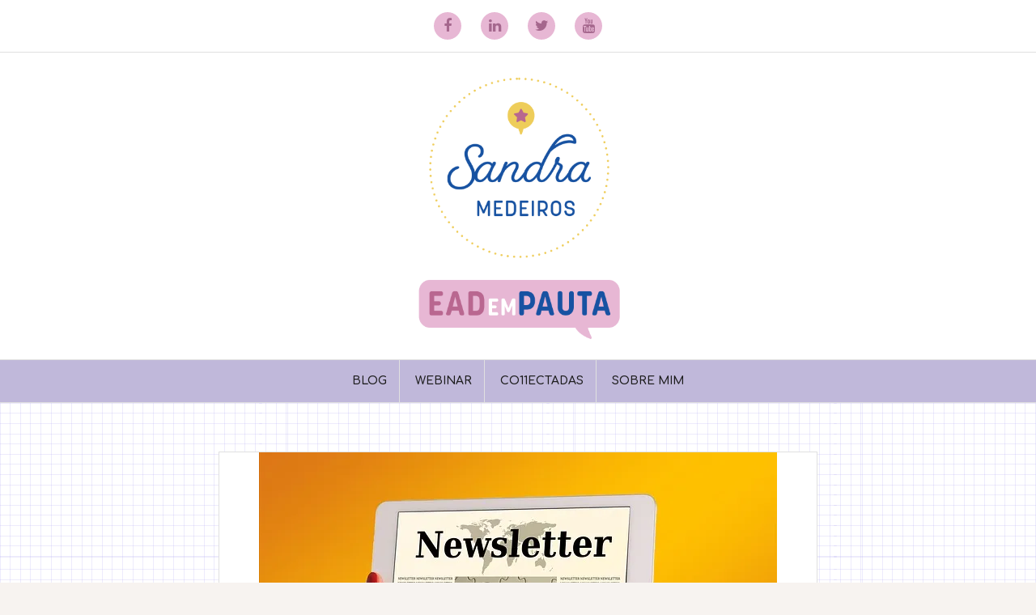

--- FILE ---
content_type: text/html; charset=UTF-8
request_url: https://eadempauta.com.br/dicas-para-produzir-sua-newsletter/
body_size: 22208
content:
<!DOCTYPE html>
<html lang="pt-BR">
<head>
<meta charset="UTF-8">
<meta name="viewport" content="width=device-width, initial-scale=1">
<link rel="profile" href="http://gmpg.org/xfn/11">
<link rel="pingback" href="https://eadempauta.com.br/xmlrpc.php">

<title>Dicas para produzir sua newsletterEaD em Pauta</title>
<meta name='robots' content='max-image-preview:large' />
<link rel='dns-prefetch' href='//stats.wp.com' />
<link rel='dns-prefetch' href='//fonts.googleapis.com' />
<link rel='dns-prefetch' href='//i0.wp.com' />
<link rel='dns-prefetch' href='//c0.wp.com' />
<link rel='dns-prefetch' href='//v0.wordpress.com' />
<link rel='dns-prefetch' href='//www.googletagmanager.com' />
<link rel="alternate" type="application/rss+xml" title="Feed para EaD em Pauta &raquo;" href="https://eadempauta.com.br/feed/" />
<link rel="alternate" type="application/rss+xml" title="Feed de comentários para EaD em Pauta &raquo;" href="https://eadempauta.com.br/comments/feed/" />
<link rel="alternate" type="application/rss+xml" title="Feed de comentários para EaD em Pauta &raquo; Dicas para produzir sua newsletter" href="https://eadempauta.com.br/dicas-para-produzir-sua-newsletter/feed/" />
<script type="text/javascript">
/* <![CDATA[ */
window._wpemojiSettings = {"baseUrl":"https:\/\/s.w.org\/images\/core\/emoji\/14.0.0\/72x72\/","ext":".png","svgUrl":"https:\/\/s.w.org\/images\/core\/emoji\/14.0.0\/svg\/","svgExt":".svg","source":{"concatemoji":"https:\/\/eadempauta.com.br\/wp-includes\/js\/wp-emoji-release.min.js?ver=6.4.7"}};
/*! This file is auto-generated */
!function(i,n){var o,s,e;function c(e){try{var t={supportTests:e,timestamp:(new Date).valueOf()};sessionStorage.setItem(o,JSON.stringify(t))}catch(e){}}function p(e,t,n){e.clearRect(0,0,e.canvas.width,e.canvas.height),e.fillText(t,0,0);var t=new Uint32Array(e.getImageData(0,0,e.canvas.width,e.canvas.height).data),r=(e.clearRect(0,0,e.canvas.width,e.canvas.height),e.fillText(n,0,0),new Uint32Array(e.getImageData(0,0,e.canvas.width,e.canvas.height).data));return t.every(function(e,t){return e===r[t]})}function u(e,t,n){switch(t){case"flag":return n(e,"\ud83c\udff3\ufe0f\u200d\u26a7\ufe0f","\ud83c\udff3\ufe0f\u200b\u26a7\ufe0f")?!1:!n(e,"\ud83c\uddfa\ud83c\uddf3","\ud83c\uddfa\u200b\ud83c\uddf3")&&!n(e,"\ud83c\udff4\udb40\udc67\udb40\udc62\udb40\udc65\udb40\udc6e\udb40\udc67\udb40\udc7f","\ud83c\udff4\u200b\udb40\udc67\u200b\udb40\udc62\u200b\udb40\udc65\u200b\udb40\udc6e\u200b\udb40\udc67\u200b\udb40\udc7f");case"emoji":return!n(e,"\ud83e\udef1\ud83c\udffb\u200d\ud83e\udef2\ud83c\udfff","\ud83e\udef1\ud83c\udffb\u200b\ud83e\udef2\ud83c\udfff")}return!1}function f(e,t,n){var r="undefined"!=typeof WorkerGlobalScope&&self instanceof WorkerGlobalScope?new OffscreenCanvas(300,150):i.createElement("canvas"),a=r.getContext("2d",{willReadFrequently:!0}),o=(a.textBaseline="top",a.font="600 32px Arial",{});return e.forEach(function(e){o[e]=t(a,e,n)}),o}function t(e){var t=i.createElement("script");t.src=e,t.defer=!0,i.head.appendChild(t)}"undefined"!=typeof Promise&&(o="wpEmojiSettingsSupports",s=["flag","emoji"],n.supports={everything:!0,everythingExceptFlag:!0},e=new Promise(function(e){i.addEventListener("DOMContentLoaded",e,{once:!0})}),new Promise(function(t){var n=function(){try{var e=JSON.parse(sessionStorage.getItem(o));if("object"==typeof e&&"number"==typeof e.timestamp&&(new Date).valueOf()<e.timestamp+604800&&"object"==typeof e.supportTests)return e.supportTests}catch(e){}return null}();if(!n){if("undefined"!=typeof Worker&&"undefined"!=typeof OffscreenCanvas&&"undefined"!=typeof URL&&URL.createObjectURL&&"undefined"!=typeof Blob)try{var e="postMessage("+f.toString()+"("+[JSON.stringify(s),u.toString(),p.toString()].join(",")+"));",r=new Blob([e],{type:"text/javascript"}),a=new Worker(URL.createObjectURL(r),{name:"wpTestEmojiSupports"});return void(a.onmessage=function(e){c(n=e.data),a.terminate(),t(n)})}catch(e){}c(n=f(s,u,p))}t(n)}).then(function(e){for(var t in e)n.supports[t]=e[t],n.supports.everything=n.supports.everything&&n.supports[t],"flag"!==t&&(n.supports.everythingExceptFlag=n.supports.everythingExceptFlag&&n.supports[t]);n.supports.everythingExceptFlag=n.supports.everythingExceptFlag&&!n.supports.flag,n.DOMReady=!1,n.readyCallback=function(){n.DOMReady=!0}}).then(function(){return e}).then(function(){var e;n.supports.everything||(n.readyCallback(),(e=n.source||{}).concatemoji?t(e.concatemoji):e.wpemoji&&e.twemoji&&(t(e.twemoji),t(e.wpemoji)))}))}((window,document),window._wpemojiSettings);
/* ]]> */
</script>
<style id='wp-emoji-styles-inline-css' type='text/css'>

	img.wp-smiley, img.emoji {
		display: inline !important;
		border: none !important;
		box-shadow: none !important;
		height: 1em !important;
		width: 1em !important;
		margin: 0 0.07em !important;
		vertical-align: -0.1em !important;
		background: none !important;
		padding: 0 !important;
	}
</style>
<link rel='stylesheet' id='wp-block-library-css' href='https://c0.wp.com/c/6.4.7/wp-includes/css/dist/block-library/style.min.css' type='text/css' media='all' />
<link rel='stylesheet' id='mediaelement-css' href='https://c0.wp.com/c/6.4.7/wp-includes/js/mediaelement/mediaelementplayer-legacy.min.css' type='text/css' media='all' />
<link rel='stylesheet' id='wp-mediaelement-css' href='https://c0.wp.com/c/6.4.7/wp-includes/js/mediaelement/wp-mediaelement.min.css' type='text/css' media='all' />
<style id='jetpack-sharing-buttons-style-inline-css' type='text/css'>
.jetpack-sharing-buttons__services-list{display:flex;flex-direction:row;flex-wrap:wrap;gap:0;list-style-type:none;margin:5px;padding:0}.jetpack-sharing-buttons__services-list.has-small-icon-size{font-size:12px}.jetpack-sharing-buttons__services-list.has-normal-icon-size{font-size:16px}.jetpack-sharing-buttons__services-list.has-large-icon-size{font-size:24px}.jetpack-sharing-buttons__services-list.has-huge-icon-size{font-size:36px}@media print{.jetpack-sharing-buttons__services-list{display:none!important}}.editor-styles-wrapper .wp-block-jetpack-sharing-buttons{gap:0;padding-inline-start:0}ul.jetpack-sharing-buttons__services-list.has-background{padding:1.25em 2.375em}
</style>
<style id='classic-theme-styles-inline-css' type='text/css'>
/*! This file is auto-generated */
.wp-block-button__link{color:#fff;background-color:#32373c;border-radius:9999px;box-shadow:none;text-decoration:none;padding:calc(.667em + 2px) calc(1.333em + 2px);font-size:1.125em}.wp-block-file__button{background:#32373c;color:#fff;text-decoration:none}
</style>
<style id='global-styles-inline-css' type='text/css'>
body{--wp--preset--color--black: #000000;--wp--preset--color--cyan-bluish-gray: #abb8c3;--wp--preset--color--white: #ffffff;--wp--preset--color--pale-pink: #f78da7;--wp--preset--color--vivid-red: #cf2e2e;--wp--preset--color--luminous-vivid-orange: #ff6900;--wp--preset--color--luminous-vivid-amber: #fcb900;--wp--preset--color--light-green-cyan: #7bdcb5;--wp--preset--color--vivid-green-cyan: #00d084;--wp--preset--color--pale-cyan-blue: #8ed1fc;--wp--preset--color--vivid-cyan-blue: #0693e3;--wp--preset--color--vivid-purple: #9b51e0;--wp--preset--gradient--vivid-cyan-blue-to-vivid-purple: linear-gradient(135deg,rgba(6,147,227,1) 0%,rgb(155,81,224) 100%);--wp--preset--gradient--light-green-cyan-to-vivid-green-cyan: linear-gradient(135deg,rgb(122,220,180) 0%,rgb(0,208,130) 100%);--wp--preset--gradient--luminous-vivid-amber-to-luminous-vivid-orange: linear-gradient(135deg,rgba(252,185,0,1) 0%,rgba(255,105,0,1) 100%);--wp--preset--gradient--luminous-vivid-orange-to-vivid-red: linear-gradient(135deg,rgba(255,105,0,1) 0%,rgb(207,46,46) 100%);--wp--preset--gradient--very-light-gray-to-cyan-bluish-gray: linear-gradient(135deg,rgb(238,238,238) 0%,rgb(169,184,195) 100%);--wp--preset--gradient--cool-to-warm-spectrum: linear-gradient(135deg,rgb(74,234,220) 0%,rgb(151,120,209) 20%,rgb(207,42,186) 40%,rgb(238,44,130) 60%,rgb(251,105,98) 80%,rgb(254,248,76) 100%);--wp--preset--gradient--blush-light-purple: linear-gradient(135deg,rgb(255,206,236) 0%,rgb(152,150,240) 100%);--wp--preset--gradient--blush-bordeaux: linear-gradient(135deg,rgb(254,205,165) 0%,rgb(254,45,45) 50%,rgb(107,0,62) 100%);--wp--preset--gradient--luminous-dusk: linear-gradient(135deg,rgb(255,203,112) 0%,rgb(199,81,192) 50%,rgb(65,88,208) 100%);--wp--preset--gradient--pale-ocean: linear-gradient(135deg,rgb(255,245,203) 0%,rgb(182,227,212) 50%,rgb(51,167,181) 100%);--wp--preset--gradient--electric-grass: linear-gradient(135deg,rgb(202,248,128) 0%,rgb(113,206,126) 100%);--wp--preset--gradient--midnight: linear-gradient(135deg,rgb(2,3,129) 0%,rgb(40,116,252) 100%);--wp--preset--font-size--small: 13px;--wp--preset--font-size--medium: 20px;--wp--preset--font-size--large: 36px;--wp--preset--font-size--x-large: 42px;--wp--preset--spacing--20: 0.44rem;--wp--preset--spacing--30: 0.67rem;--wp--preset--spacing--40: 1rem;--wp--preset--spacing--50: 1.5rem;--wp--preset--spacing--60: 2.25rem;--wp--preset--spacing--70: 3.38rem;--wp--preset--spacing--80: 5.06rem;--wp--preset--shadow--natural: 6px 6px 9px rgba(0, 0, 0, 0.2);--wp--preset--shadow--deep: 12px 12px 50px rgba(0, 0, 0, 0.4);--wp--preset--shadow--sharp: 6px 6px 0px rgba(0, 0, 0, 0.2);--wp--preset--shadow--outlined: 6px 6px 0px -3px rgba(255, 255, 255, 1), 6px 6px rgba(0, 0, 0, 1);--wp--preset--shadow--crisp: 6px 6px 0px rgba(0, 0, 0, 1);}:where(.is-layout-flex){gap: 0.5em;}:where(.is-layout-grid){gap: 0.5em;}body .is-layout-flow > .alignleft{float: left;margin-inline-start: 0;margin-inline-end: 2em;}body .is-layout-flow > .alignright{float: right;margin-inline-start: 2em;margin-inline-end: 0;}body .is-layout-flow > .aligncenter{margin-left: auto !important;margin-right: auto !important;}body .is-layout-constrained > .alignleft{float: left;margin-inline-start: 0;margin-inline-end: 2em;}body .is-layout-constrained > .alignright{float: right;margin-inline-start: 2em;margin-inline-end: 0;}body .is-layout-constrained > .aligncenter{margin-left: auto !important;margin-right: auto !important;}body .is-layout-constrained > :where(:not(.alignleft):not(.alignright):not(.alignfull)){max-width: var(--wp--style--global--content-size);margin-left: auto !important;margin-right: auto !important;}body .is-layout-constrained > .alignwide{max-width: var(--wp--style--global--wide-size);}body .is-layout-flex{display: flex;}body .is-layout-flex{flex-wrap: wrap;align-items: center;}body .is-layout-flex > *{margin: 0;}body .is-layout-grid{display: grid;}body .is-layout-grid > *{margin: 0;}:where(.wp-block-columns.is-layout-flex){gap: 2em;}:where(.wp-block-columns.is-layout-grid){gap: 2em;}:where(.wp-block-post-template.is-layout-flex){gap: 1.25em;}:where(.wp-block-post-template.is-layout-grid){gap: 1.25em;}.has-black-color{color: var(--wp--preset--color--black) !important;}.has-cyan-bluish-gray-color{color: var(--wp--preset--color--cyan-bluish-gray) !important;}.has-white-color{color: var(--wp--preset--color--white) !important;}.has-pale-pink-color{color: var(--wp--preset--color--pale-pink) !important;}.has-vivid-red-color{color: var(--wp--preset--color--vivid-red) !important;}.has-luminous-vivid-orange-color{color: var(--wp--preset--color--luminous-vivid-orange) !important;}.has-luminous-vivid-amber-color{color: var(--wp--preset--color--luminous-vivid-amber) !important;}.has-light-green-cyan-color{color: var(--wp--preset--color--light-green-cyan) !important;}.has-vivid-green-cyan-color{color: var(--wp--preset--color--vivid-green-cyan) !important;}.has-pale-cyan-blue-color{color: var(--wp--preset--color--pale-cyan-blue) !important;}.has-vivid-cyan-blue-color{color: var(--wp--preset--color--vivid-cyan-blue) !important;}.has-vivid-purple-color{color: var(--wp--preset--color--vivid-purple) !important;}.has-black-background-color{background-color: var(--wp--preset--color--black) !important;}.has-cyan-bluish-gray-background-color{background-color: var(--wp--preset--color--cyan-bluish-gray) !important;}.has-white-background-color{background-color: var(--wp--preset--color--white) !important;}.has-pale-pink-background-color{background-color: var(--wp--preset--color--pale-pink) !important;}.has-vivid-red-background-color{background-color: var(--wp--preset--color--vivid-red) !important;}.has-luminous-vivid-orange-background-color{background-color: var(--wp--preset--color--luminous-vivid-orange) !important;}.has-luminous-vivid-amber-background-color{background-color: var(--wp--preset--color--luminous-vivid-amber) !important;}.has-light-green-cyan-background-color{background-color: var(--wp--preset--color--light-green-cyan) !important;}.has-vivid-green-cyan-background-color{background-color: var(--wp--preset--color--vivid-green-cyan) !important;}.has-pale-cyan-blue-background-color{background-color: var(--wp--preset--color--pale-cyan-blue) !important;}.has-vivid-cyan-blue-background-color{background-color: var(--wp--preset--color--vivid-cyan-blue) !important;}.has-vivid-purple-background-color{background-color: var(--wp--preset--color--vivid-purple) !important;}.has-black-border-color{border-color: var(--wp--preset--color--black) !important;}.has-cyan-bluish-gray-border-color{border-color: var(--wp--preset--color--cyan-bluish-gray) !important;}.has-white-border-color{border-color: var(--wp--preset--color--white) !important;}.has-pale-pink-border-color{border-color: var(--wp--preset--color--pale-pink) !important;}.has-vivid-red-border-color{border-color: var(--wp--preset--color--vivid-red) !important;}.has-luminous-vivid-orange-border-color{border-color: var(--wp--preset--color--luminous-vivid-orange) !important;}.has-luminous-vivid-amber-border-color{border-color: var(--wp--preset--color--luminous-vivid-amber) !important;}.has-light-green-cyan-border-color{border-color: var(--wp--preset--color--light-green-cyan) !important;}.has-vivid-green-cyan-border-color{border-color: var(--wp--preset--color--vivid-green-cyan) !important;}.has-pale-cyan-blue-border-color{border-color: var(--wp--preset--color--pale-cyan-blue) !important;}.has-vivid-cyan-blue-border-color{border-color: var(--wp--preset--color--vivid-cyan-blue) !important;}.has-vivid-purple-border-color{border-color: var(--wp--preset--color--vivid-purple) !important;}.has-vivid-cyan-blue-to-vivid-purple-gradient-background{background: var(--wp--preset--gradient--vivid-cyan-blue-to-vivid-purple) !important;}.has-light-green-cyan-to-vivid-green-cyan-gradient-background{background: var(--wp--preset--gradient--light-green-cyan-to-vivid-green-cyan) !important;}.has-luminous-vivid-amber-to-luminous-vivid-orange-gradient-background{background: var(--wp--preset--gradient--luminous-vivid-amber-to-luminous-vivid-orange) !important;}.has-luminous-vivid-orange-to-vivid-red-gradient-background{background: var(--wp--preset--gradient--luminous-vivid-orange-to-vivid-red) !important;}.has-very-light-gray-to-cyan-bluish-gray-gradient-background{background: var(--wp--preset--gradient--very-light-gray-to-cyan-bluish-gray) !important;}.has-cool-to-warm-spectrum-gradient-background{background: var(--wp--preset--gradient--cool-to-warm-spectrum) !important;}.has-blush-light-purple-gradient-background{background: var(--wp--preset--gradient--blush-light-purple) !important;}.has-blush-bordeaux-gradient-background{background: var(--wp--preset--gradient--blush-bordeaux) !important;}.has-luminous-dusk-gradient-background{background: var(--wp--preset--gradient--luminous-dusk) !important;}.has-pale-ocean-gradient-background{background: var(--wp--preset--gradient--pale-ocean) !important;}.has-electric-grass-gradient-background{background: var(--wp--preset--gradient--electric-grass) !important;}.has-midnight-gradient-background{background: var(--wp--preset--gradient--midnight) !important;}.has-small-font-size{font-size: var(--wp--preset--font-size--small) !important;}.has-medium-font-size{font-size: var(--wp--preset--font-size--medium) !important;}.has-large-font-size{font-size: var(--wp--preset--font-size--large) !important;}.has-x-large-font-size{font-size: var(--wp--preset--font-size--x-large) !important;}
.wp-block-navigation a:where(:not(.wp-element-button)){color: inherit;}
:where(.wp-block-post-template.is-layout-flex){gap: 1.25em;}:where(.wp-block-post-template.is-layout-grid){gap: 1.25em;}
:where(.wp-block-columns.is-layout-flex){gap: 2em;}:where(.wp-block-columns.is-layout-grid){gap: 2em;}
.wp-block-pullquote{font-size: 1.5em;line-height: 1.6;}
</style>
<link rel='stylesheet' id='contact-form-7-css' href='https://eadempauta.com.br/wp-content/plugins/contact-form-7/includes/css/styles.css?ver=5.9.8' type='text/css' media='all' />
<link rel='stylesheet' id='amadeus-bootstrap-css' href='https://eadempauta.com.br/wp-content/themes/amadeus/css/bootstrap/css/bootstrap.min.css?ver=1' type='text/css' media='all' />
<link rel='stylesheet' id='amadeus-body-fonts-css' href='//fonts.googleapis.com/css?family=Comfortaa%3A300%2C600%2C300italic%2C600italic%2C+300bold%2C+600bold&#038;ver=6.4.7' type='text/css' media='all' />
<link rel='stylesheet' id='amadeus-headings-fonts-css' href='//fonts.googleapis.com/css?family=Comfortaa&#038;ver=6.4.7' type='text/css' media='all' />
<link rel='stylesheet' id='amadeus-style-css' href='https://eadempauta.com.br/wp-content/themes/amadeus/style.css?ver=6.4.7' type='text/css' media='all' />
<style id='amadeus-style-inline-css' type='text/css'>
.site-branding { padding:20px 0; }
.header-image { height:285px; }
@media only screen and (max-width: 1024px) { .header-image { height:500px; } }
.site-logo { max-width:275px; }
.custom-logo { max-width:275px; }
.content-area { float:none;margin-left:auto;margin-right:auto; }
a, a:hover, .main-navigation a:hover, .nav-next a:hover, .nav-previous a:hover, .social-navigation li a:hover { color:#a5678d !important;}
button, .button, input[type="button"], input[type="reset"], input[type="submit"], .entry-thumb-inner { background-color:#a5678d}
body, .widget a { color:#4c4c4c}
.social-navigation { background-color:#ffffff}
.social-navigation li a::before { background-color:#e7b7d4}
.branding-wrapper { background-color:#ffffff}
.main-navigation { background-color:#c0b8da}
.main-navigation a { color:#1c1c1c !important;}
.site-title a, .site-title a:hover { color:#1c1c1c !important;}
.site-description { color:#767676}
.entry-title, .entry-title a { color:#1c1c1c !important;}
.entry-meta, .entry-meta a, .entry-footer, .entry-footer a { color:#bbc4cc !important;}
.site-footer, .footer-widget-area { background-color:#ffffff}
body { font-family:Comfortaa, bold;}
h1, h2, h3, h4, h5, h6 { font-family:Comfortaa;}
.site-title { font-size:55px; }
.site-description { font-size:16px; }
h1 { font-size:30px; }
h2 { font-size:24px; }
h3 { font-size:20px; }
h4 { font-size:16px; }
h5 { font-size:14px; }
h6 { font-size:11px; }
body { font-size:15px; }

</style>
<link rel='stylesheet' id='amadeus-font-awesome-css' href='https://eadempauta.com.br/wp-content/themes/amadeus/fonts/font-awesome.min.css?ver=6.4.7' type='text/css' media='all' />
<link rel='stylesheet' id='social-logos-css' href='https://c0.wp.com/p/jetpack/13.6.1/_inc/social-logos/social-logos.min.css' type='text/css' media='all' />
<link rel='stylesheet' id='jetpack_css-css' href='https://c0.wp.com/p/jetpack/13.6.1/css/jetpack.css' type='text/css' media='all' />
<script type="text/javascript" id="jetpack_related-posts-js-extra">
/* <![CDATA[ */
var related_posts_js_options = {"post_heading":"h4"};
/* ]]> */
</script>
<script type="text/javascript" src="https://c0.wp.com/p/jetpack/13.6.1/_inc/build/related-posts/related-posts.min.js" id="jetpack_related-posts-js"></script>
<script type="text/javascript" src="https://c0.wp.com/c/6.4.7/wp-includes/js/jquery/jquery.min.js" id="jquery-core-js"></script>
<script type="text/javascript" src="https://c0.wp.com/c/6.4.7/wp-includes/js/jquery/jquery-migrate.min.js" id="jquery-migrate-js"></script>
<script type="text/javascript" src="https://eadempauta.com.br/wp-content/themes/amadeus/js/parallax.min.js?ver=1" id="amadeus-parallax-js"></script>
<script type="text/javascript" src="https://eadempauta.com.br/wp-content/themes/amadeus/js/jquery.slicknav.min.js?ver=1" id="amadeus-slicknav-js"></script>
<script type="text/javascript" src="https://eadempauta.com.br/wp-content/themes/amadeus/js/jquery.fitvids.min.js?ver=1" id="amadeus-fitvids-js"></script>
<script type="text/javascript" src="https://eadempauta.com.br/wp-content/themes/amadeus/js/scripts.js?ver=1" id="amadeus-scripts-js"></script>
<link rel="https://api.w.org/" href="https://eadempauta.com.br/wp-json/" /><link rel="alternate" type="application/json" href="https://eadempauta.com.br/wp-json/wp/v2/posts/2713" /><link rel="EditURI" type="application/rsd+xml" title="RSD" href="https://eadempauta.com.br/xmlrpc.php?rsd" />
<meta name="generator" content="WordPress 6.4.7" />
<link rel="canonical" href="https://eadempauta.com.br/dicas-para-produzir-sua-newsletter/" />
<link rel='shortlink' href='https://eadempauta.com.br/?p=2713' />
<link rel="alternate" type="application/json+oembed" href="https://eadempauta.com.br/wp-json/oembed/1.0/embed?url=https%3A%2F%2Feadempauta.com.br%2Fdicas-para-produzir-sua-newsletter%2F" />
<link rel="alternate" type="text/xml+oembed" href="https://eadempauta.com.br/wp-json/oembed/1.0/embed?url=https%3A%2F%2Feadempauta.com.br%2Fdicas-para-produzir-sua-newsletter%2F&#038;format=xml" />
<meta name="generator" content="Site Kit by Google 1.170.0" />	<style>img#wpstats{display:none}</style>
		<!--[if lt IE 9]>
<script src="https://eadempauta.com.br/wp-content/themes/amadeus/js/html5shiv.js"></script>
<![endif]-->

<!-- Meta-etiquetas do Google AdSense adicionado pelo Site Kit -->
<meta name="google-adsense-platform-account" content="ca-host-pub-2644536267352236">
<meta name="google-adsense-platform-domain" content="sitekit.withgoogle.com">
<!-- Fim das meta-etiquetas do Google AdSense adicionado pelo Site Kit -->

<!-- Meta Pixel Code -->
<script type='text/javascript'>
!function(f,b,e,v,n,t,s){if(f.fbq)return;n=f.fbq=function(){n.callMethod?
n.callMethod.apply(n,arguments):n.queue.push(arguments)};if(!f._fbq)f._fbq=n;
n.push=n;n.loaded=!0;n.version='2.0';n.queue=[];t=b.createElement(e);t.async=!0;
t.src=v;s=b.getElementsByTagName(e)[0];s.parentNode.insertBefore(t,s)}(window,
document,'script','https://connect.facebook.net/en_US/fbevents.js?v=next');
</script>
<!-- End Meta Pixel Code -->

      <script type='text/javascript'>
        var url = window.location.origin + '?ob=open-bridge';
        fbq('set', 'openbridge', '1434335786742439', url);
      </script>
    <script type='text/javascript'>fbq('init', '1434335786742439', {}, {
    "agent": "wordpress-6.4.7-3.0.16"
})</script><script type='text/javascript'>
    fbq('track', 'PageView', []);
  </script>
<!-- Meta Pixel Code -->
<noscript>
<img height="1" width="1" style="display:none" alt="fbpx"
src="https://www.facebook.com/tr?id=1434335786742439&ev=PageView&noscript=1" />
</noscript>
<!-- End Meta Pixel Code -->
<meta name="description" content="Você acha que newsletter e e-mail marketing são a mesma coisa? Está pensando em criar uma newsletter e não sabe por onde começar? Este post é para você..." />
<style type="text/css" id="custom-background-css">
body.custom-background { background-image: url("https://eadempauta.com.br/wp-content/uploads/2022/03/bg.png"); background-position: left top; background-size: auto; background-repeat: repeat; background-attachment: scroll; }
</style>
	
<!-- Snippet do Gerenciador de Tags do Google adicionado pelo Site Kit -->
<script type="text/javascript">
/* <![CDATA[ */

			( function( w, d, s, l, i ) {
				w[l] = w[l] || [];
				w[l].push( {'gtm.start': new Date().getTime(), event: 'gtm.js'} );
				var f = d.getElementsByTagName( s )[0],
					j = d.createElement( s ), dl = l != 'dataLayer' ? '&l=' + l : '';
				j.async = true;
				j.src = 'https://www.googletagmanager.com/gtm.js?id=' + i + dl;
				f.parentNode.insertBefore( j, f );
			} )( window, document, 'script', 'dataLayer', 'GTM-MGWMZQD' );
			
/* ]]> */
</script>

<!-- Fim do código do Gerenciador de Etiquetas do Google adicionado pelo Site Kit -->

<!-- Jetpack Open Graph Tags -->
<meta property="og:type" content="article" />
<meta property="og:title" content="Dicas para produzir sua newsletterEaD em Pauta" />
<meta property="og:url" content="https://eadempauta.com.br/dicas-para-produzir-sua-newsletter/" />
<meta property="og:description" content="Você acha que newsletter e e-mail marketing são a mesma coisa? Está pensando em criar uma newsletter e não sabe por onde começar? Este post é para você&#8230;" />
<meta property="article:published_time" content="2021-06-16T14:37:41+00:00" />
<meta property="article:modified_time" content="2021-06-16T15:06:36+00:00" />
<meta property="og:site_name" content="EaD em Pauta" />
<meta property="og:image" content="https://i0.wp.com/eadempauta.com.br/wp-content/uploads/2021/06/newsletter-2123473_640.jpg?fit=640%2C425&#038;ssl=1" />
<meta property="og:image:width" content="640" />
<meta property="og:image:height" content="425" />
<meta property="og:image:alt" content="" />
<meta property="og:locale" content="pt_BR" />
<meta name="twitter:text:title" content="Dicas para produzir sua newsletter" />
<meta name="twitter:image" content="https://i0.wp.com/eadempauta.com.br/wp-content/uploads/2021/06/newsletter-2123473_640.jpg?fit=640%2C425&#038;ssl=1&#038;w=640" />
<meta name="twitter:card" content="summary_large_image" />

<!-- End Jetpack Open Graph Tags -->
<link rel="icon" href="https://i0.wp.com/eadempauta.com.br/wp-content/uploads/2021/03/cropped-avatar2.png?fit=32%2C32&#038;ssl=1" sizes="32x32" />
<link rel="icon" href="https://i0.wp.com/eadempauta.com.br/wp-content/uploads/2021/03/cropped-avatar2.png?fit=192%2C192&#038;ssl=1" sizes="192x192" />
<link rel="apple-touch-icon" href="https://i0.wp.com/eadempauta.com.br/wp-content/uploads/2021/03/cropped-avatar2.png?fit=180%2C180&#038;ssl=1" />
<meta name="msapplication-TileImage" content="https://i0.wp.com/eadempauta.com.br/wp-content/uploads/2021/03/cropped-avatar2.png?fit=270%2C270&#038;ssl=1" />
<style type="text/css" id="wp-custom-css"></style></head>

<body class="post-template-default single single-post postid-2713 single-format-standard custom-background wp-custom-logo group-blog">
<div id="page" class="hfeed site">
	<a class="skip-link screen-reader-text" href="#content">Pular para o conteúdo</a>

	<header id="masthead" class="site-header clearfix" role="banner">

				<nav class="social-navigation clearfix">
			<div class="container">
				<div class="menu-redes-sociais-container"><ul id="menu-redes-sociais" class="menu clearfix"><li id="menu-item-24" class="menu-item menu-item-type-custom menu-item-object-custom menu-item-24"><a href="https://www.facebook.com/eadempauta"><span class="screen-reader-text">Facebook</span></a></li>
<li id="menu-item-27" class="menu-item menu-item-type-custom menu-item-object-custom menu-item-27"><a href="https://www.linkedin.com/in/sandramedeirosfonseca"><span class="screen-reader-text">Linkedin</span></a></li>
<li id="menu-item-25" class="menu-item menu-item-type-custom menu-item-object-custom menu-item-25"><a href="https://twitter.com/san_dra_11"><span class="screen-reader-text">Twitter</span></a></li>
<li id="menu-item-112" class="menu-item menu-item-type-custom menu-item-object-custom menu-item-112"><a href="https://www.youtube.com/channel/UCjx6IdiCZCaIH7FNS4vNg8A?view_as=subscriber"><span class="screen-reader-text">YouTube</span></a></li>
</ul></div>			</div>
		</nav>
			

				

		<div class="branding-wrapper">
			<div class="container">
				<div class="site-branding">
					<a href="https://eadempauta.com.br/" class="custom-logo-link" rel="home"><img width="844" height="1040" src="https://i0.wp.com/eadempauta.com.br/wp-content/uploads/2021/03/cropped-logo2-2.png?fit=844%2C1040&amp;ssl=1" class="custom-logo" alt="EaD em Pauta" decoding="async" fetchpriority="high" srcset="https://i0.wp.com/eadempauta.com.br/wp-content/uploads/2021/03/cropped-logo2-2.png?w=844&amp;ssl=1 844w, https://i0.wp.com/eadempauta.com.br/wp-content/uploads/2021/03/cropped-logo2-2.png?resize=243%2C300&amp;ssl=1 243w, https://i0.wp.com/eadempauta.com.br/wp-content/uploads/2021/03/cropped-logo2-2.png?resize=831%2C1024&amp;ssl=1 831w, https://i0.wp.com/eadempauta.com.br/wp-content/uploads/2021/03/cropped-logo2-2.png?resize=768%2C946&amp;ssl=1 768w, https://i0.wp.com/eadempauta.com.br/wp-content/uploads/2021/03/cropped-logo2-2.png?resize=750%2C924&amp;ssl=1 750w" sizes="(max-width: 844px) 100vw, 844px" data-attachment-id="3498" data-permalink="https://eadempauta.com.br/logo2-2/" data-orig-file="https://i0.wp.com/eadempauta.com.br/wp-content/uploads/2021/03/cropped-logo2-2.png?fit=844%2C1040&amp;ssl=1" data-orig-size="844,1040" data-comments-opened="0" data-image-meta="{&quot;aperture&quot;:&quot;0&quot;,&quot;credit&quot;:&quot;&quot;,&quot;camera&quot;:&quot;&quot;,&quot;caption&quot;:&quot;&quot;,&quot;created_timestamp&quot;:&quot;0&quot;,&quot;copyright&quot;:&quot;&quot;,&quot;focal_length&quot;:&quot;0&quot;,&quot;iso&quot;:&quot;0&quot;,&quot;shutter_speed&quot;:&quot;0&quot;,&quot;title&quot;:&quot;&quot;,&quot;orientation&quot;:&quot;0&quot;}" data-image-title="logo2" data-image-description="&lt;p&gt;https://eadempauta.com.br/wp-content/uploads/2021/03/cropped-logo2-2.png&lt;/p&gt;
" data-image-caption="" data-medium-file="https://i0.wp.com/eadempauta.com.br/wp-content/uploads/2021/03/cropped-logo2-2.png?fit=243%2C300&amp;ssl=1" data-large-file="https://i0.wp.com/eadempauta.com.br/wp-content/uploads/2021/03/cropped-logo2-2.png?fit=831%2C1024&amp;ssl=1" tabindex="0" role="button" /></a>				</div><!-- .site-branding -->
			</div>
		</div>

				<nav id="site-navigation" class="main-navigation" role="navigation">
			<div class="container">
			<div class="menu-menu-principal-container"><ul id="primary-menu" class="menu"><li id="menu-item-40" class="menu-item menu-item-type-custom menu-item-object-custom menu-item-home menu-item-40"><a href="http://eadempauta.com.br">Blog</a></li>
<li id="menu-item-792" class="menu-item menu-item-type-post_type menu-item-object-page menu-item-792"><a href="https://eadempauta.com.br/webinar/">Webinar</a></li>
<li id="menu-item-1434" class="menu-item menu-item-type-post_type menu-item-object-page menu-item-1434"><a href="https://eadempauta.com.br/co11ectadas/">Co11ectadas</a></li>
<li id="menu-item-3477" class="menu-item menu-item-type-custom menu-item-object-custom menu-item-3477"><a href="https://sandramedeiros.com/">Sobre Mim</a></li>
</ul></div>			</div>
		</nav><!-- #site-navigation -->
		<nav class="mobile-nav"></nav>
		
	</header><!-- #masthead -->

	
	<div id="content" class="site-content container">

	<div id="primary" class="content-area">
		<main id="main" class="site-main" role="main">

		
			
<article id="post-2713" class="post-2713 post type-post status-publish format-standard has-post-thumbnail hentry category-noticia tag-newsletter">
			<div class="single-thumb">
			<img width="640" height="425" src="https://i0.wp.com/eadempauta.com.br/wp-content/uploads/2021/06/newsletter-2123473_640.jpg?fit=640%2C425&amp;ssl=1" class="attachment-amadeus-entry-thumb size-amadeus-entry-thumb wp-post-image" alt="" decoding="async" srcset="https://i0.wp.com/eadempauta.com.br/wp-content/uploads/2021/06/newsletter-2123473_640.jpg?w=640&amp;ssl=1 640w, https://i0.wp.com/eadempauta.com.br/wp-content/uploads/2021/06/newsletter-2123473_640.jpg?resize=300%2C199&amp;ssl=1 300w" sizes="(max-width: 640px) 100vw, 640px" data-attachment-id="2714" data-permalink="https://eadempauta.com.br/dicas-para-produzir-sua-newsletter/newsletter-2123473_640/" data-orig-file="https://i0.wp.com/eadempauta.com.br/wp-content/uploads/2021/06/newsletter-2123473_640.jpg?fit=640%2C425&amp;ssl=1" data-orig-size="640,425" data-comments-opened="0" data-image-meta="{&quot;aperture&quot;:&quot;7.1&quot;,&quot;credit&quot;:&quot;&quot;,&quot;camera&quot;:&quot;NIKON D300&quot;,&quot;caption&quot;:&quot;&quot;,&quot;created_timestamp&quot;:&quot;0&quot;,&quot;copyright&quot;:&quot;&quot;,&quot;focal_length&quot;:&quot;50&quot;,&quot;iso&quot;:&quot;200&quot;,&quot;shutter_speed&quot;:&quot;0.005&quot;,&quot;title&quot;:&quot;&quot;,&quot;orientation&quot;:&quot;0&quot;}" data-image-title="newsletter-2123473_640" data-image-description="" data-image-caption="" data-medium-file="https://i0.wp.com/eadempauta.com.br/wp-content/uploads/2021/06/newsletter-2123473_640.jpg?fit=300%2C199&amp;ssl=1" data-large-file="https://i0.wp.com/eadempauta.com.br/wp-content/uploads/2021/06/newsletter-2123473_640.jpg?fit=640%2C425&amp;ssl=1" tabindex="0" role="button" />		</div>	
		

	<div class="post-inner">	
		<header class="entry-header">
			<h1 class="entry-title">Dicas para produzir sua newsletter</h1>
			<div class="entry-meta">
				<span class="posted-on"><a href="https://eadempauta.com.br/dicas-para-produzir-sua-newsletter/" rel="bookmark"><time class="entry-date published" datetime="2021-06-16T11:37:41-03:00">16/06/2021</time><time class="updated" datetime="2021-06-16T12:06:36-03:00">16/06/2021</time></a></span><span class="byline"> <span class="author vcard"><a class="url fn n" href="https://eadempauta.com.br/author/sandramedeiros/">SandraMedeiros</a></span></span><span class="cat-links"><a href="https://eadempauta.com.br/category/noticia/" rel="category tag">Artigos&amp;Notícias</a></span>			</div><!-- .entry-meta -->
		</header><!-- .entry-header -->

		<div class="entry-content">
			<p>Em abril eu lancei a <a href="https://www.getrevue.co/profile/EaDemPauta" target="_blank" rel="noopener">Newsletter EaD em Pauta</a> e, desde então, toda quinta-feira, envio para os assinantes e também publico nas minhas redes sociais a fim de propagá-la e conquistar novos assinantes. As <em>newsletters</em> sempre me acompanharam desde a época da faculdade de Jornalismo, quando ainda eram confeccionadas no <em>PageMaker</em> ou no <em>Corel Draw</em> e impressas em papel A4. Hoje, elas são eletrônicas, repletas de <em>links </em>e enchem nossa caixa de e-mails diariamente. Poucas são as <em>newsletters</em> que eu realmente abro e leio seu conteúdo. Então, por que resolvi apostar nesse tipo de ferramenta?</p>
<p>Primeiro é importante esclarecer que as &#8220;<em>newsletters</em>&#8221; que apago sem ler são, na verdade, <strong><em>e-mail marketing.</em></strong> E é muito comum as pessoas acharem que são sinônimos. Ué&#8230; E não são?!</p>
<p>Não!</p>
<blockquote><p><em>Newsletter </em>é um termo em inglês que se refere a <strong><em>boletim informativo</em></strong>. Seu objetivo é fornecer conteúdo diferenciado, unindo o que você tem a compartilhar &#8211; como conhecimento, informação, notícia &#8211; ao que é relevante para as pessoas que são o seu público-alvo.</p></blockquote>
<p>Já o <em>e-mail marketing</em> é fácil identificar: tem cupons de desconto, promoções, aborda exclusivamente sobre o negócio da empresa. Em resumo, se a sua &#8220;<em>newsletter&#8221;</em> é só propaganda, certamente é ela que eu e outras pessoas estamos deletando das nossas caixas de e-mails e, quiçá, até denunciando SPAM.</p>
<p>Não quero, aqui, entrar no mérito das vantagens ou do real alcance do <em>e-mail marketing</em>. Deixo isso para os publicitários e profissionais de marketing. Até porque é uma ferramenta muito utilizada e, portanto, tem seus benefícios. E vale considerar, ainda, que uma <em>newsletter</em> pode ser a porta de entrada para uma lista de <em>e-mail marketing </em>e talvez por isso gere confusão entre uma e outra&#8230;</p>
<p>Vou me concentrar nas <em>newsletters</em> com base no conceito que mencionei anteriormente&#8230;</p>
<p>O grande desafio de quem produz um <strong>boletim informativo</strong> é criar conexão com o público de maneira que não cancele a assinatura na primeira oportunidade ou mesmo nunca leia seu conteúdo. Fazer com que assinem é até fácil! Desde o lançamento da <a href="https://www.getrevue.co/profile/EaDemPauta" target="_blank" rel="noopener">Newsletter EaD em Pauta</a>, por exemplo, o número de assinantes vem crescendo, mas mantê-los interessados&#8230; Isso me faz lembrar de uma frase que ouvi há muitos anos, aplicada em outro contexto, mas que serve para este também:</p>
<blockquote><p>&#8220;Permanecer é mais difícil do que conquistar&#8221;.</p></blockquote>
<p>Mesmo sabendo que é difícil os assinantes permanecerem como tais, ainda assim prefiro <em>permanecer</em> produzindo um conteúdo que agregue valor a quem lê, porque isso vai ao encontro do propósito da minha <em>newsletter.</em></p>
<p>Se você deseja enfrentar esse desafio, seguem algumas dicas:</p>
<h3>#1 Comece pelo porquê</h3>
<p><img decoding="async" data-attachment-id="2717" data-permalink="https://eadempauta.com.br/dicas-para-produzir-sua-newsletter/golden-1-1024x1024/" data-orig-file="https://i0.wp.com/eadempauta.com.br/wp-content/uploads/2021/06/golden-1-1024x1024-1.png?fit=1024%2C1024&amp;ssl=1" data-orig-size="1024,1024" data-comments-opened="0" data-image-meta="{&quot;aperture&quot;:&quot;0&quot;,&quot;credit&quot;:&quot;&quot;,&quot;camera&quot;:&quot;&quot;,&quot;caption&quot;:&quot;&quot;,&quot;created_timestamp&quot;:&quot;0&quot;,&quot;copyright&quot;:&quot;&quot;,&quot;focal_length&quot;:&quot;0&quot;,&quot;iso&quot;:&quot;0&quot;,&quot;shutter_speed&quot;:&quot;0&quot;,&quot;title&quot;:&quot;&quot;,&quot;orientation&quot;:&quot;0&quot;}" data-image-title="golden-1-1024&#215;1024" data-image-description="" data-image-caption="" data-medium-file="https://i0.wp.com/eadempauta.com.br/wp-content/uploads/2021/06/golden-1-1024x1024-1.png?fit=300%2C300&amp;ssl=1" data-large-file="https://i0.wp.com/eadempauta.com.br/wp-content/uploads/2021/06/golden-1-1024x1024-1.png?fit=1024%2C1024&amp;ssl=1" tabindex="0" role="button" class="alignleft size-thumbnail wp-image-2717" src="https://i0.wp.com/eadempauta.com.br/wp-content/uploads/2021/06/golden-1-1024x1024-1.png?resize=150%2C150&#038;ssl=1" alt="" width="150" height="150" srcset="https://i0.wp.com/eadempauta.com.br/wp-content/uploads/2021/06/golden-1-1024x1024-1.png?resize=150%2C150&amp;ssl=1 150w, https://i0.wp.com/eadempauta.com.br/wp-content/uploads/2021/06/golden-1-1024x1024-1.png?resize=300%2C300&amp;ssl=1 300w, https://i0.wp.com/eadempauta.com.br/wp-content/uploads/2021/06/golden-1-1024x1024-1.png?w=1024&amp;ssl=1 1024w, https://i0.wp.com/eadempauta.com.br/wp-content/uploads/2021/06/golden-1-1024x1024-1.png?resize=768%2C768&amp;ssl=1 768w, https://i0.wp.com/eadempauta.com.br/wp-content/uploads/2021/06/golden-1-1024x1024-1.png?resize=750%2C750&amp;ssl=1 750w" sizes="(max-width: 150px) 100vw, 150px" data-recalc-dims="1" />Sim, vale utilizar a teoria do <em>Golden</em> <em>Circle,</em> de Simon Sinek, para estruturar melhor sua <em>newsletter. </em>Por que você quer (ou precisa) criar uma <em>newsletter</em>? Qual o seu propósito com ela? Isso ajuda a definir o objetivo (para que ela vai servir), levando a definir o <strong>como</strong> ela vai ser produzida (formato &#8211; impresso ou eletrônico, periodicidade, linha editorial) e <strong>o que</strong> vai abordar (tipo de conteúdo).</p>
<h3>#2 Defina a ferramenta</h3>
<p><span style="font-size: 16px;">Onde você vai produzir sua <em>newsletter</em>? Conhecer a ferramenta ajuda na definição do <em>layout</em> que irá adotar e quais recursos você pode explorar para transmitir e organizar seu conteúdo. Para a <a href="https://www.getrevue.co/profile/EaDemPauta" target="_blank" rel="noopener">Newsletter EaD em Pauta</a> uso a <a href="https://www.getrevue.co/" target="_blank" rel="noopener">Revue</a>, bastante intuitiva, fácil de criar conteúdos e gratuita! Mas há outras opções (com formas de cobrança e preços variados) e a sua escolha vai depender do que você definiu na dica #1 (propósito, objetivo, linha editorial, formato, tipo de conteúdo). Confira algumas sugestões de ferramentas para produzir <em>newsletters</em> eletrônicas:</span></p>
<ol>
<li><a href="https://www.e-goi.com/br/lp/criar-enviar-newsletter/?aff=2fa4d4c27e&amp;aff_extra=ADSLPEMADW13_BR&amp;gclid=CjwKCAjwwqaGBhBKEiwAMk-FtJGfhLh1VobxKoILja3b62dDE5k5LqRhjzxuKrPxQprWAQC-iS1JQRoCCRMQAvD_BwE" target="_blank" rel="noopener">E-goi</a></li>
<li><a href="https://mailchimp.com/">MailChimp</a></li>
<li><a href="https://www.newslettercreator.com/pt-pt/" target="_blank" rel="noopener">MailStyler</a></li>
<li><a href="https://landing.sendinblue.com/pt/newsletter?utm_source=adwords&amp;utm_medium=cpc&amp;utm_content=Newsletter&amp;utm_extension=&amp;utm_term=%2Bferramenta%20%2Bnewsletter&amp;utm_matchtype=b&amp;utm_campaign=10106031343&amp;utm_network=g&amp;km_adid=436548988029&amp;km_adposition=&amp;km_device=c&amp;utm_adgroupid=100163094183&amp;gclid=CjwKCAjwwqaGBhBKEiwAMk-FtDR878ems5kQ8mwpsrn7hoBRtTuN4_MKbUyqzJ5FqS5WV5SZutLfKRoCWH8QAvD_BwE" target="_blank" rel="noopener">Sendinblue</a></li>
</ol>
<p>Se sua <em>newsletter</em> for impressa (algumas empresas ainda optam por esse formato para disponibilizar em algum mural da organização, por exemplo), é possível criá-la no <a href="https://www.canva.com/design/DAEhjcV32gM/oh5Up4r-ThvQkGN415wRtQ/edit" target="_blank" rel="noopener">Canva</a>, no <a href="https://www.adobe.com/br/express/create/newsletter" target="_blank" rel="noopener">Adobe Spark</a> ou no bom e velho <em>Corel Draw</em>.</p>
<p>Há de se considerar, também, que algumas redes sociais já estão disponibilizando o recurso de <em>Newsletter. </em>O <a href="https://www.linkedin.com/help/linkedin/answer/97500" target="_blank" rel="noopener">LinkedIn</a> é uma delas.</p>
<h3>#3 Crie um <em>layout</em> simples</h3>
<p>Simplicidade não é sinônimo de amadorismo. A sua<em> newsletter </em>precisa ter um visual agradável, leve, que facilite a leitura e seja responsivo, ou seja, precisa estar preparada para ser aberta tanto em <em>desktop</em> quanto em <em>mobile</em>. Atenção às cores, organização das informações, qualidade das imagens e até mesmo quantidade de texto.</p>
<h3>#4 Atente-se à linguagem</h3>
<p>Lembre-se de que o grande desafio de quem produz uma <em>newsletter</em> é criar conexão com o público. E uma das formas de se conseguir isso é &#8220;falando a sua língua&#8221;, mas sempre respeitando o português nosso de cada dia. Fazer uma revisão após concluir sua<em> newsletter</em> evita cometer erros básicos. Pedir que alguém revise antes de enviar (ou imprimir) é melhor ainda!</p>
<h3>#5 Organize o conteúdo</h3>
<p>A forma como você organiza os assuntos da sua<em> newsletter</em> também contribui para criar conexão com o público, facilitando a localização do que é interessante para ele. A linha editorial que você adotou contribui para a organização do conteúdo.</p>
<h3>#6 Aproveite os <em>feedbacks</em></h3>
<p>Faça bom uso dos <em>feedbacks </em>que receber após o lançamento e envio da sua <em>newsletter. </em>Isso ajuda a implementar melhorias, trazer inovações e surpreender seu público.</p>
<p>&nbsp;</p>
<p>Resumindo, as <em>newsletters</em> funcionam bem quando se tem um propósito e um objetivo em mente, um <em>design</em> responsivo, uma boa plataforma e acompanhamento dos resultados considerando, sempre, os preciosos<em> feedbacks</em>. Aliás, foi com base neles que resolvi escrever este <em>post.</em></p>
<hr />
<h5 style="text-align: right;">Foto: <a href="https://pixabay.com/pt/users/geralt-9301/?utm_source=link-attribution&amp;utm_medium=referral&amp;utm_campaign=image&amp;utm_content=2123473">Gerd Altmann</a> por <a href="https://pixabay.com/pt/?utm_source=link-attribution&amp;utm_medium=referral&amp;utm_campaign=image&amp;utm_content=2123473">Pixabay</a></h5>
<hr />
<h5 style="text-align: right;"></h5>
<div class="sharedaddy sd-sharing-enabled"><div class="robots-nocontent sd-block sd-social sd-social-icon-text sd-sharing"><h3 class="sd-title">Compartilhe isso:</h3><div class="sd-content"><ul><li class="share-facebook"><a rel="nofollow noopener noreferrer" data-shared="sharing-facebook-2713" class="share-facebook sd-button share-icon" href="https://eadempauta.com.br/dicas-para-produzir-sua-newsletter/?share=facebook" target="_blank" title="Clique para compartilhar no Facebook" ><span>Facebook</span></a></li><li class="share-x"><a rel="nofollow noopener noreferrer" data-shared="sharing-x-2713" class="share-x sd-button share-icon" href="https://eadempauta.com.br/dicas-para-produzir-sua-newsletter/?share=x" target="_blank" title="Clique para compartilhar no X" ><span>18+</span></a></li><li class="share-end"></li></ul></div></div></div>
<div id='jp-relatedposts' class='jp-relatedposts' >
	<h3 class="jp-relatedposts-headline"><em>Relacionado</em></h3>
</div>					</div><!-- .entry-content -->

		<footer class="entry-footer">
			<span class="tags-links">Palavras-chave: <a href="https://eadempauta.com.br/tag/newsletter/" rel="tag">Newsletter</a></span>		</footer><!-- .entry-footer -->
	</div>	
</article><!-- #post-## -->

			
	<nav class="navigation post-navigation" aria-label="Posts">
		<h2 class="screen-reader-text">Navegação de Post</h2>
		<div class="nav-links"><div class="nav-previous"><a href="https://eadempauta.com.br/aplicativos-uteis-ou-pelo-menos-interessantes-para-o-dia-a-dia/" rel="prev">Aplicativos úteis (ou pelo menos interessantes) para o seu dia a dia</a></div><div class="nav-next"><a href="https://eadempauta.com.br/expedientelugardefala/" rel="next">Lugar de Fala | 2ª Temporada do Programa Expediente</a></div></div>
	</nav>
			
<div id="comments" class="comments-area">

	
	
		<div id="respond" class="comment-respond">
		<h3 id="reply-title" class="comment-reply-title">Deixe um comentário <small><a rel="nofollow" id="cancel-comment-reply-link" href="/dicas-para-produzir-sua-newsletter/#respond" style="display:none;">Cancelar resposta</a></small></h3><form action="https://eadempauta.com.br/wp-comments-post.php" method="post" id="commentform" class="comment-form" novalidate><p class="comment-notes"><span id="email-notes">O seu endereço de e-mail não será publicado.</span> <span class="required-field-message">Campos obrigatórios são marcados com <span class="required">*</span></span></p><p class="comment-form-comment"><label for="comment">Comentário <span class="required">*</span></label> <textarea id="comment" name="comment" cols="45" rows="8" maxlength="65525" required></textarea></p><p class="comment-form-author"><label for="author">Nome <span class="required">*</span></label> <input id="author" name="author" type="text" value="" size="30" maxlength="245" autocomplete="name" required /></p>
<p class="comment-form-email"><label for="email">E-mail <span class="required">*</span></label> <input id="email" name="email" type="email" value="" size="30" maxlength="100" aria-describedby="email-notes" autocomplete="email" required /></p>
<p class="comment-form-url"><label for="url">Site</label> <input id="url" name="url" type="url" value="" size="30" maxlength="200" autocomplete="url" /></p>
<p class="comment-form-cookies-consent"><input id="wp-comment-cookies-consent" name="wp-comment-cookies-consent" type="checkbox" value="yes" /> <label for="wp-comment-cookies-consent">Salvar meus dados neste navegador para a próxima vez que eu comentar.</label></p>
<p class="comment-subscription-form"><input type="checkbox" name="subscribe_comments" id="subscribe_comments" value="subscribe" style="width: auto; -moz-appearance: checkbox; -webkit-appearance: checkbox;" /> <label class="subscribe-label" id="subscribe-label" for="subscribe_comments">Notifique-me sobre novos comentários por e-mail.</label></p><p class="comment-subscription-form"><input type="checkbox" name="subscribe_blog" id="subscribe_blog" value="subscribe" style="width: auto; -moz-appearance: checkbox; -webkit-appearance: checkbox;" /> <label class="subscribe-label" id="subscribe-blog-label" for="subscribe_blog">Notifique-me sobre novas publicações por e-mail.</label></p><p class="form-submit"><input name="submit" type="submit" id="submit" class="submit" value="Publicar comentário" /> <input type='hidden' name='comment_post_ID' value='2713' id='comment_post_ID' />
<input type='hidden' name='comment_parent' id='comment_parent' value='0' />
</p><p style="display: none;"><input type="hidden" id="akismet_comment_nonce" name="akismet_comment_nonce" value="c4c56673cc" /></p><p style="display: none !important;" class="akismet-fields-container" data-prefix="ak_"><label>&#916;<textarea name="ak_hp_textarea" cols="45" rows="8" maxlength="100"></textarea></label><input type="hidden" id="ak_js_1" name="ak_js" value="94"/><script>document.getElementById( "ak_js_1" ).setAttribute( "value", ( new Date() ).getTime() );</script></p></form>	</div><!-- #respond -->
	<p class="akismet_comment_form_privacy_notice">Este site utiliza o Akismet para reduzir spam. <a href="https://akismet.com/privacy/" target="_blank" rel="nofollow noopener">Saiba como seus dados em comentários são processados</a>.</p>
</div><!-- #comments -->

		
		</main><!-- #main -->
	</div><!-- #primary -->


	</div><!-- #content -->

			
<div id="sidebar-footer" class="footer-widget-area clearfix" role="complementary">
	<div class="container">
							<div class="sidebar-column col-md-4 col-sm-4">
				<aside id="text-9" class="widget widget_text"><h4 class="widget-title">Conheça a</h4>			<div class="textwidget"><p><a href="https://eadempauta.com.br/politica-de-privacidade/">POLÍTICA DE PRIVACIDADE</a></p>
</div>
		</aside>			</div>
						<div class="sidebar-column col-md-4 col-sm-4">
				<aside id="custom_html-2" class="widget_text widget widget_custom_html"><div class="textwidget custom-html-widget"><meta name="adopt-website-id" content="c610e08f-b0ea-4a99-9613-e048c030a6b6" />
          <script src="//tag.goadopt.io/injector.js?website_code=c610e08f-b0ea-4a99-9613-e048c030a6b6" class="adopt-injector"></script></div></aside>			</div>
			</div>
</div>
	
	<footer id="colophon" class="site-footer" role="contentinfo">
		<div class="scroll-container">
			<a href="#" class="scrolltop"><i class="fa fa-chevron-up"></i></a>
		</div>
		<div class="site-info container">
			<a href="http://wordpress.org/" rel="nofollow">Orgulhosamente desenvolvido no WordPress</a><span class="sep"> | </span>Tema: <a href="http://themeisle.com/themes/amadeus/" rel="nofollow">Amadeus</a> por Themeisle.		</div><!-- .site-info -->
	</footer><!-- #colophon -->
</div><!-- #page -->

    <!-- Meta Pixel Event Code -->
    <script type='text/javascript'>
        document.addEventListener( 'wpcf7mailsent', function( event ) {
        if( "fb_pxl_code" in event.detail.apiResponse){
          eval(event.detail.apiResponse.fb_pxl_code);
        }
      }, false );
    </script>
    <!-- End Meta Pixel Event Code -->
    <div id='fb-pxl-ajax-code'></div>		<!-- Snippet do Gerenciador de Etiqueta do Google (noscript) adicionado pelo Site Kit -->
		<noscript>
			<iframe src="https://www.googletagmanager.com/ns.html?id=GTM-MGWMZQD" height="0" width="0" style="display:none;visibility:hidden"></iframe>
		</noscript>
		<!-- Fim do código do Gerenciador de Etiquetas do Google (noscript) adicionado pelo Site Kit -->
				<div id="jp-carousel-loading-overlay">
			<div id="jp-carousel-loading-wrapper">
				<span id="jp-carousel-library-loading">&nbsp;</span>
			</div>
		</div>
		<div class="jp-carousel-overlay" style="display: none;">

		<div class="jp-carousel-container">
			<!-- The Carousel Swiper -->
			<div
				class="jp-carousel-wrap swiper-container jp-carousel-swiper-container jp-carousel-transitions"
				itemscope
				itemtype="https://schema.org/ImageGallery">
				<div class="jp-carousel swiper-wrapper"></div>
				<div class="jp-swiper-button-prev swiper-button-prev">
					<svg width="25" height="24" viewBox="0 0 25 24" fill="none" xmlns="http://www.w3.org/2000/svg">
						<mask id="maskPrev" mask-type="alpha" maskUnits="userSpaceOnUse" x="8" y="6" width="9" height="12">
							<path d="M16.2072 16.59L11.6496 12L16.2072 7.41L14.8041 6L8.8335 12L14.8041 18L16.2072 16.59Z" fill="white"/>
						</mask>
						<g mask="url(#maskPrev)">
							<rect x="0.579102" width="23.8823" height="24" fill="#FFFFFF"/>
						</g>
					</svg>
				</div>
				<div class="jp-swiper-button-next swiper-button-next">
					<svg width="25" height="24" viewBox="0 0 25 24" fill="none" xmlns="http://www.w3.org/2000/svg">
						<mask id="maskNext" mask-type="alpha" maskUnits="userSpaceOnUse" x="8" y="6" width="8" height="12">
							<path d="M8.59814 16.59L13.1557 12L8.59814 7.41L10.0012 6L15.9718 12L10.0012 18L8.59814 16.59Z" fill="white"/>
						</mask>
						<g mask="url(#maskNext)">
							<rect x="0.34375" width="23.8822" height="24" fill="#FFFFFF"/>
						</g>
					</svg>
				</div>
			</div>
			<!-- The main close buton -->
			<div class="jp-carousel-close-hint">
				<svg width="25" height="24" viewBox="0 0 25 24" fill="none" xmlns="http://www.w3.org/2000/svg">
					<mask id="maskClose" mask-type="alpha" maskUnits="userSpaceOnUse" x="5" y="5" width="15" height="14">
						<path d="M19.3166 6.41L17.9135 5L12.3509 10.59L6.78834 5L5.38525 6.41L10.9478 12L5.38525 17.59L6.78834 19L12.3509 13.41L17.9135 19L19.3166 17.59L13.754 12L19.3166 6.41Z" fill="white"/>
					</mask>
					<g mask="url(#maskClose)">
						<rect x="0.409668" width="23.8823" height="24" fill="#FFFFFF"/>
					</g>
				</svg>
			</div>
			<!-- Image info, comments and meta -->
			<div class="jp-carousel-info">
				<div class="jp-carousel-info-footer">
					<div class="jp-carousel-pagination-container">
						<div class="jp-swiper-pagination swiper-pagination"></div>
						<div class="jp-carousel-pagination"></div>
					</div>
					<div class="jp-carousel-photo-title-container">
						<h2 class="jp-carousel-photo-caption"></h2>
					</div>
					<div class="jp-carousel-photo-icons-container">
						<a href="#" class="jp-carousel-icon-btn jp-carousel-icon-info" aria-label="Alternar visibilidade de metadados de imagem">
							<span class="jp-carousel-icon">
								<svg width="25" height="24" viewBox="0 0 25 24" fill="none" xmlns="http://www.w3.org/2000/svg">
									<mask id="maskInfo" mask-type="alpha" maskUnits="userSpaceOnUse" x="2" y="2" width="21" height="20">
										<path fill-rule="evenodd" clip-rule="evenodd" d="M12.7537 2C7.26076 2 2.80273 6.48 2.80273 12C2.80273 17.52 7.26076 22 12.7537 22C18.2466 22 22.7046 17.52 22.7046 12C22.7046 6.48 18.2466 2 12.7537 2ZM11.7586 7V9H13.7488V7H11.7586ZM11.7586 11V17H13.7488V11H11.7586ZM4.79292 12C4.79292 16.41 8.36531 20 12.7537 20C17.142 20 20.7144 16.41 20.7144 12C20.7144 7.59 17.142 4 12.7537 4C8.36531 4 4.79292 7.59 4.79292 12Z" fill="white"/>
									</mask>
									<g mask="url(#maskInfo)">
										<rect x="0.8125" width="23.8823" height="24" fill="#FFFFFF"/>
									</g>
								</svg>
							</span>
						</a>
												<a href="#" class="jp-carousel-icon-btn jp-carousel-icon-comments" aria-label="Alternar visibilidade de comentários em imagem">
							<span class="jp-carousel-icon">
								<svg width="25" height="24" viewBox="0 0 25 24" fill="none" xmlns="http://www.w3.org/2000/svg">
									<mask id="maskComments" mask-type="alpha" maskUnits="userSpaceOnUse" x="2" y="2" width="21" height="20">
										<path fill-rule="evenodd" clip-rule="evenodd" d="M4.3271 2H20.2486C21.3432 2 22.2388 2.9 22.2388 4V16C22.2388 17.1 21.3432 18 20.2486 18H6.31729L2.33691 22V4C2.33691 2.9 3.2325 2 4.3271 2ZM6.31729 16H20.2486V4H4.3271V18L6.31729 16Z" fill="white"/>
									</mask>
									<g mask="url(#maskComments)">
										<rect x="0.34668" width="23.8823" height="24" fill="#FFFFFF"/>
									</g>
								</svg>

								<span class="jp-carousel-has-comments-indicator" aria-label="Esta imagem contém comentários."></span>
							</span>
						</a>
											</div>
				</div>
				<div class="jp-carousel-info-extra">
					<div class="jp-carousel-info-content-wrapper">
						<div class="jp-carousel-photo-title-container">
							<h2 class="jp-carousel-photo-title"></h2>
						</div>
						<div class="jp-carousel-comments-wrapper">
															<div id="jp-carousel-comments-loading">
									<span>Carregando comentários...</span>
								</div>
								<div class="jp-carousel-comments"></div>
								<div id="jp-carousel-comment-form-container">
									<span id="jp-carousel-comment-form-spinner">&nbsp;</span>
									<div id="jp-carousel-comment-post-results"></div>
																														<form id="jp-carousel-comment-form">
												<label for="jp-carousel-comment-form-comment-field" class="screen-reader-text">Escreva um Comentário</label>
												<textarea
													name="comment"
													class="jp-carousel-comment-form-field jp-carousel-comment-form-textarea"
													id="jp-carousel-comment-form-comment-field"
													placeholder="Escreva um Comentário"
												></textarea>
												<div id="jp-carousel-comment-form-submit-and-info-wrapper">
													<div id="jp-carousel-comment-form-commenting-as">
																													<fieldset>
																<label for="jp-carousel-comment-form-email-field">E-mail (obrigatório)</label>
																<input type="text" name="email" class="jp-carousel-comment-form-field jp-carousel-comment-form-text-field" id="jp-carousel-comment-form-email-field" />
															</fieldset>
															<fieldset>
																<label for="jp-carousel-comment-form-author-field">Nome (obrigatório)</label>
																<input type="text" name="author" class="jp-carousel-comment-form-field jp-carousel-comment-form-text-field" id="jp-carousel-comment-form-author-field" />
															</fieldset>
															<fieldset>
																<label for="jp-carousel-comment-form-url-field">Site</label>
																<input type="text" name="url" class="jp-carousel-comment-form-field jp-carousel-comment-form-text-field" id="jp-carousel-comment-form-url-field" />
															</fieldset>
																											</div>
													<input
														type="submit"
														name="submit"
														class="jp-carousel-comment-form-button"
														id="jp-carousel-comment-form-button-submit"
														value="Publicar comentário" />
												</div>
											</form>
																											</div>
													</div>
						<div class="jp-carousel-image-meta">
							<div class="jp-carousel-title-and-caption">
								<div class="jp-carousel-photo-info">
									<h3 class="jp-carousel-caption" itemprop="caption description"></h3>
								</div>

								<div class="jp-carousel-photo-description"></div>
							</div>
							<ul class="jp-carousel-image-exif" style="display: none;"></ul>
							<a class="jp-carousel-image-download" href="#" target="_blank" style="display: none;">
								<svg width="25" height="24" viewBox="0 0 25 24" fill="none" xmlns="http://www.w3.org/2000/svg">
									<mask id="mask0" mask-type="alpha" maskUnits="userSpaceOnUse" x="3" y="3" width="19" height="18">
										<path fill-rule="evenodd" clip-rule="evenodd" d="M5.84615 5V19H19.7775V12H21.7677V19C21.7677 20.1 20.8721 21 19.7775 21H5.84615C4.74159 21 3.85596 20.1 3.85596 19V5C3.85596 3.9 4.74159 3 5.84615 3H12.8118V5H5.84615ZM14.802 5V3H21.7677V10H19.7775V6.41L9.99569 16.24L8.59261 14.83L18.3744 5H14.802Z" fill="white"/>
									</mask>
									<g mask="url(#mask0)">
										<rect x="0.870605" width="23.8823" height="24" fill="#FFFFFF"/>
									</g>
								</svg>
								<span class="jp-carousel-download-text"></span>
							</a>
							<div class="jp-carousel-image-map" style="display: none;"></div>
						</div>
					</div>
				</div>
			</div>
		</div>

		</div>
		
	<script type="text/javascript">
		window.WPCOM_sharing_counts = {"https:\/\/eadempauta.com.br\/dicas-para-produzir-sua-newsletter\/":2713};
	</script>
				<script type="text/javascript" src="https://c0.wp.com/c/6.4.7/wp-includes/js/dist/vendor/wp-polyfill-inert.min.js" id="wp-polyfill-inert-js"></script>
<script type="text/javascript" src="https://c0.wp.com/c/6.4.7/wp-includes/js/dist/vendor/regenerator-runtime.min.js" id="regenerator-runtime-js"></script>
<script type="text/javascript" src="https://c0.wp.com/c/6.4.7/wp-includes/js/dist/vendor/wp-polyfill.min.js" id="wp-polyfill-js"></script>
<script type="text/javascript" src="https://c0.wp.com/c/6.4.7/wp-includes/js/dist/hooks.min.js" id="wp-hooks-js"></script>
<script type="text/javascript" src="https://c0.wp.com/c/6.4.7/wp-includes/js/dist/i18n.min.js" id="wp-i18n-js"></script>
<script type="text/javascript" id="wp-i18n-js-after">
/* <![CDATA[ */
wp.i18n.setLocaleData( { 'text direction\u0004ltr': [ 'ltr' ] } );
/* ]]> */
</script>
<script type="text/javascript" src="https://eadempauta.com.br/wp-content/plugins/contact-form-7/includes/swv/js/index.js?ver=5.9.8" id="swv-js"></script>
<script type="text/javascript" id="contact-form-7-js-extra">
/* <![CDATA[ */
var wpcf7 = {"api":{"root":"https:\/\/eadempauta.com.br\/wp-json\/","namespace":"contact-form-7\/v1"}};
/* ]]> */
</script>
<script type="text/javascript" src="https://eadempauta.com.br/wp-content/plugins/contact-form-7/includes/js/index.js?ver=5.9.8" id="contact-form-7-js"></script>
<script type="text/javascript" src="https://eadempauta.com.br/wp-content/themes/amadeus/js/navigation.js?ver=20120206" id="amadeus-navigation-js"></script>
<script type="text/javascript" src="https://eadempauta.com.br/wp-content/themes/amadeus/js/skip-link-focus-fix.js?ver=20130115" id="amadeus-skip-link-focus-fix-js"></script>
<script type="text/javascript" src="https://c0.wp.com/c/6.4.7/wp-includes/js/comment-reply.min.js" id="comment-reply-js" async="async" data-wp-strategy="async"></script>
<script type="text/javascript" src="https://stats.wp.com/e-202603.js" id="jetpack-stats-js" data-wp-strategy="defer"></script>
<script type="text/javascript" id="jetpack-stats-js-after">
/* <![CDATA[ */
_stq = window._stq || [];
_stq.push([ "view", JSON.parse("{\"v\":\"ext\",\"blog\":\"163927425\",\"post\":\"2713\",\"tz\":\"-3\",\"srv\":\"eadempauta.com.br\",\"j\":\"1:13.6.1\"}") ]);
_stq.push([ "clickTrackerInit", "163927425", "2713" ]);
/* ]]> */
</script>
<script type="text/javascript" id="jetpack-carousel-js-extra">
/* <![CDATA[ */
var jetpackSwiperLibraryPath = {"url":"https:\/\/eadempauta.com.br\/wp-content\/plugins\/jetpack\/_inc\/build\/carousel\/swiper-bundle.min.js"};
var jetpackCarouselStrings = {"widths":[370,700,1000,1200,1400,2000],"is_logged_in":"","lang":"pt","ajaxurl":"https:\/\/eadempauta.com.br\/wp-admin\/admin-ajax.php","nonce":"1cd792d8ff","display_exif":"1","display_comments":"1","single_image_gallery":"1","single_image_gallery_media_file":"","background_color":"black","comment":"Coment\u00e1rio","post_comment":"Publicar coment\u00e1rio","write_comment":"Escreva um Coment\u00e1rio","loading_comments":"Carregando coment\u00e1rios...","download_original":"Visualizar tamanho original <span class=\"photo-size\">{0}<span class=\"photo-size-times\">\u00d7<\/span>{1}<\/span>","no_comment_text":"Certifique-se de enviar algum texto com o seu coment\u00e1rio.","no_comment_email":"Informe um endere\u00e7o de e-mail para comentar.","no_comment_author":"Forne\u00e7a seu nome para comentar.","comment_post_error":"Desculpe, mas ocorreu um erro ao postar seu coment\u00e1rio. Tente novamente mais tarde.","comment_approved":"Seu coment\u00e1rio foi aprovado.","comment_unapproved":"Seu coment\u00e1rio est\u00e1 aguardando modera\u00e7\u00e3o.","camera":"C\u00e2mera","aperture":"Abertura","shutter_speed":"Velocidade do Obturador","focal_length":"Comprimento Focal","copyright":"Direito autoral","comment_registration":"0","require_name_email":"1","login_url":"https:\/\/eadempauta.com.br\/wp-login.php?redirect_to=https%3A%2F%2Feadempauta.com.br%2Fdicas-para-produzir-sua-newsletter%2F","blog_id":"1","meta_data":["camera","aperture","shutter_speed","focal_length","copyright"]};
/* ]]> */
</script>
<script type="text/javascript" src="https://c0.wp.com/p/jetpack/13.6.1/_inc/build/carousel/jetpack-carousel.min.js" id="jetpack-carousel-js"></script>
<script defer type="text/javascript" src="https://eadempauta.com.br/wp-content/plugins/akismet/_inc/akismet-frontend.js?ver=1762965589" id="akismet-frontend-js"></script>
<script type="text/javascript" id="sharing-js-js-extra">
/* <![CDATA[ */
var sharing_js_options = {"lang":"en","counts":"1","is_stats_active":"1"};
/* ]]> */
</script>
<script type="text/javascript" src="https://c0.wp.com/p/jetpack/13.6.1/_inc/build/sharedaddy/sharing.min.js" id="sharing-js-js"></script>
<script type="text/javascript" id="sharing-js-js-after">
/* <![CDATA[ */
var windowOpen;
			( function () {
				function matches( el, sel ) {
					return !! (
						el.matches && el.matches( sel ) ||
						el.msMatchesSelector && el.msMatchesSelector( sel )
					);
				}

				document.body.addEventListener( 'click', function ( event ) {
					if ( ! event.target ) {
						return;
					}

					var el;
					if ( matches( event.target, 'a.share-facebook' ) ) {
						el = event.target;
					} else if ( event.target.parentNode && matches( event.target.parentNode, 'a.share-facebook' ) ) {
						el = event.target.parentNode;
					}

					if ( el ) {
						event.preventDefault();

						// If there's another sharing window open, close it.
						if ( typeof windowOpen !== 'undefined' ) {
							windowOpen.close();
						}
						windowOpen = window.open( el.getAttribute( 'href' ), 'wpcomfacebook', 'menubar=1,resizable=1,width=600,height=400' );
						return false;
					}
				} );
			} )();
var windowOpen;
			( function () {
				function matches( el, sel ) {
					return !! (
						el.matches && el.matches( sel ) ||
						el.msMatchesSelector && el.msMatchesSelector( sel )
					);
				}

				document.body.addEventListener( 'click', function ( event ) {
					if ( ! event.target ) {
						return;
					}

					var el;
					if ( matches( event.target, 'a.share-x' ) ) {
						el = event.target;
					} else if ( event.target.parentNode && matches( event.target.parentNode, 'a.share-x' ) ) {
						el = event.target.parentNode;
					}

					if ( el ) {
						event.preventDefault();

						// If there's another sharing window open, close it.
						if ( typeof windowOpen !== 'undefined' ) {
							windowOpen.close();
						}
						windowOpen = window.open( el.getAttribute( 'href' ), 'wpcomx', 'menubar=1,resizable=1,width=600,height=350' );
						return false;
					}
				} );
			} )();
/* ]]> */
</script>

</body>
</html>
